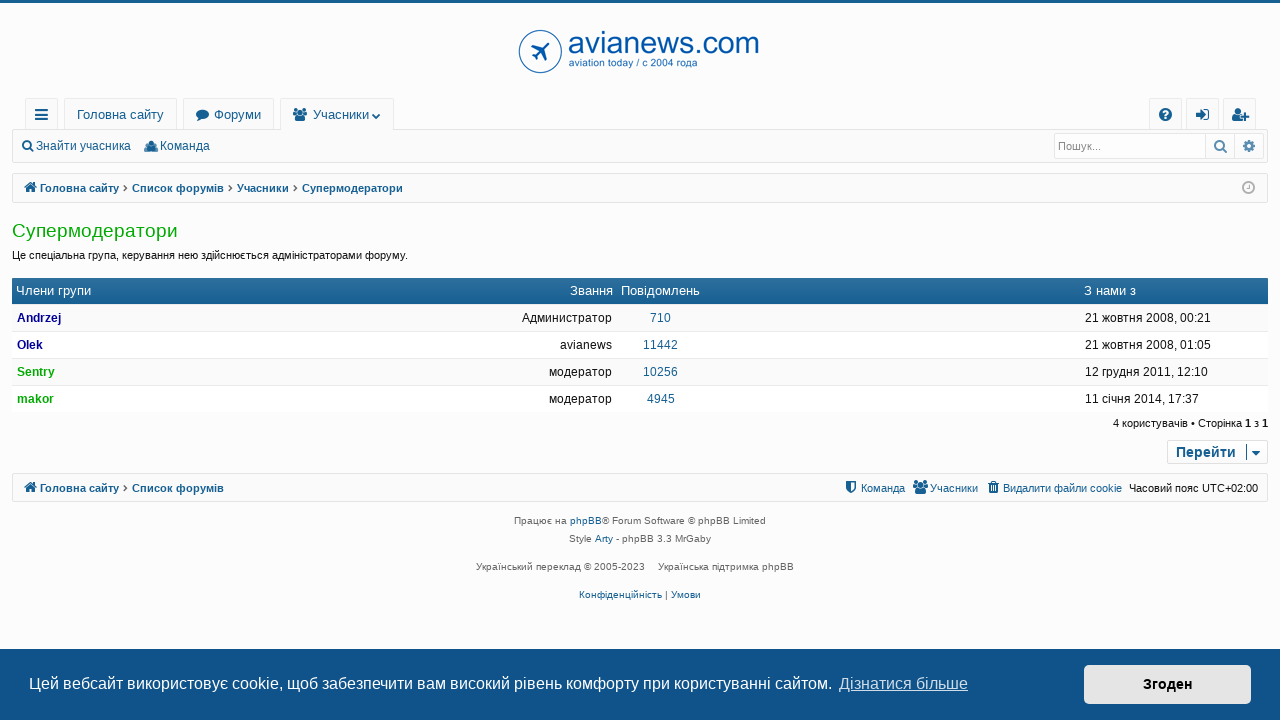

--- FILE ---
content_type: text/html; charset=UTF-8
request_url: https://www.avianews.com/forum/memberlist.php?mode=group&g=4&sid=c24ff931428c4621b4800a50d5142b21
body_size: 6425
content:
		<!DOCTYPE html>
<html dir="ltr" lang="uk">
<head>
<meta charset="utf-8" />
<meta http-equiv="X-UA-Compatible" content="IE=edge">
<meta name="viewport" content="width=device-width, initial-scale=1" />

<title>Авіафорум - авіаційний форум - Учасники</title>






<!--
	phpBB style name: basic
	Based on style:   prosilver
	Original author:  Arty ( https://www.artodia.com )
	Modified by: 	  MrGaby
-->


<link href="./assets/css/font-awesome.min.css?assets_version=47" rel="stylesheet">
<link href="./styles/basic/theme/stylesheet.css?assets_version=47" rel="stylesheet">



	<link href="./assets/cookieconsent/cookieconsent.min.css?assets_version=47" rel="stylesheet">

<!--[if lte IE 9]>
	<link href="./styles/basic/theme/tweaks.css?assets_version=47" rel="stylesheet">
<![endif]-->

	
<link href="./ext/primehalo/primelinks/styles/all/theme/prime_links.css?assets_version=47" rel="stylesheet" media="screen">



<!-- Google tag (gtag.js) -->
<script async src="https://www.googletagmanager.com/gtag/js?id=UA-1231567-1"></script>
<script>
  window.dataLayer = window.dataLayer || [];
  function gtag(){dataLayer.push(arguments);}
  gtag('js', new Date());

  gtag('config', 'UA-1231567-1');
</script>


<!-- Google tag (gtag.js) -->
<script async src="https://www.googletagmanager.com/gtag/js?id=G-XL4NFFJX8V"></script>
<script>
  window.dataLayer = window.dataLayer || [];
  function gtag(){dataLayer.push(arguments);}
  gtag('js', new Date());

  gtag('config', 'G-XL4NFFJX8V');
</script>

</head>
<body id="phpbb" class="nojs notouch section-memberlist ltr " data-online-text="Онлайн">


	<a id="top" class="top-anchor" accesskey="t"></a>
	<div id="page-header" class="page-width">
		<div class="headerbar" role="banner">
					<div class="inner">

			            <br>
			<div id="site-description" class="site-description">
				<a id="logo" class="logo" href="https://www.avianews.com/" title="Головна сайту">
					<img src="/forum/logo2021forum.png" data-src-hd="/forum/logo2021forummobile.png" alt="Авіафорум - авіаційний форум"/>
				</a>
               <br>
				<p class="sitename">Авіафорум - авіаційний форум</p>
				<p>Авиационный форум: авиакомпании, авиабилеты, лоу-кост, отзывы о полетах, маршруты, как купить билет</p>
				<p class="skiplink"><a href="#start_here">Пропустити</a></p>
			</div>

																		
			</div>
					</div>


				


<div class="navbar tabbed not-static" role="navigation">
	<div class="inner page-width">
		<div class="nav-tabs" data-current-page="memberlist">
			<ul class="leftside">
				<li id="quick-links" class="quick-links tab responsive-menu dropdown-container">
					<a href="#" class="nav-link dropdown-trigger">Швидкий доступ</a>
					<div class="dropdown">
						<div class="pointer"><div class="pointer-inner"></div></div>
						<ul class="dropdown-contents" role="menu">
								
			<li class="separator"></li>
													<li>
								<a href="./search.php?search_id=unanswered&amp;sid=7a0e720282738ba390d7a99c879845ef" role="menuitem">
									<i class="icon fa-file-o fa-fw icon-gray" aria-hidden="true"></i><span>Теми без відповідей</span>
								</a>
							</li>
							<li>
								<a href="./search.php?search_id=active_topics&amp;sid=7a0e720282738ba390d7a99c879845ef" role="menuitem">
									<i class="icon fa-file-o fa-fw icon-blue" aria-hidden="true"></i><span>Активні теми</span>
								</a>
							</li>
							<li class="separator"></li>
							<li>
								<a href="./search.php?sid=7a0e720282738ba390d7a99c879845ef" role="menuitem">
									<i class="icon fa-search fa-fw" aria-hidden="true"></i><span>Пошук</span>
								</a>
							</li>	
	
													</ul>
					</div>
				</li>
													<li class="tab home" data-responsive-class="small-icon icon-home">
						<a class="nav-link" href="https://www.avianews.com/" data-navbar-reference="home">Головна сайту</a>
					</li>
								<li class="tab forums selected" data-responsive-class="small-icon icon-forums">
					<a class="nav-link" href="./index.php?sid=7a0e720282738ba390d7a99c879845ef">Форуми</a>
				</li>
									<li class="tab members dropdown-container" data-select-match="member" data-responsive-class="small-icon icon-members">
						<a class="nav-link dropdown-trigger" href="./memberlist.php?sid=7a0e720282738ba390d7a99c879845ef">Учасники</a>
						<div class="dropdown">
							<div class="pointer"><div class="pointer-inner"></div></div>
							<ul class="dropdown-contents" role="menu">
																	<li>
										<a href="./memberlist.php?sid=7a0e720282738ba390d7a99c879845ef" role="menuitem">
											<i class="icon fa-group fa-fw" aria-hidden="true"></i><span>Учасники</span>
										</a>
									</li>
																									<li>
										<a href="./memberlist.php?mode=team&amp;sid=7a0e720282738ba390d7a99c879845ef" role="menuitem">
											<i class="icon fa-shield fa-fw" aria-hidden="true"></i><span>Команда</span>
										</a>
									</li>
															</ul>
						</div>
					</li>
											</ul>
			<ul class="rightside" role="menu">
								<li class="tab faq" data-select-match="faq" data-responsive-class="small-icon icon-faq">
					<a class="nav-link" href="/forum/app.php/help/faq?sid=7a0e720282738ba390d7a99c879845ef" rel="help" title="Часті питання" role="menuitem">
						<i class="icon fa-question-circle fa-fw" aria-hidden="true"></i><span>Допомога</span>
					</a>
				</li>
																									<li class="tab login"  data-skip-responsive="true" data-select-match="login"><a class="nav-link" href="./ucp.php?mode=login&amp;redirect=memberlist.php%3Fg%3D4%26mode%3Dgroup&amp;sid=7a0e720282738ba390d7a99c879845ef" title="Вхід" accesskey="x" role="menuitem">Вхід</a></li>
											<li class="tab register" data-skip-responsive="true" data-select-match="register"><a class="nav-link" href="./ucp.php?mode=register&amp;sid=7a0e720282738ba390d7a99c879845ef" role="menuitem">Реєстрація</a></li>
																	</ul>
		</div>
	</div>
</div>

<div class="navbar secondary with-search">
	<ul role="menubar">
																			<li class="small-icon icon-search"><a href="./memberlist.php?mode=searchuser&amp;g=4&amp;mode=group&amp;sid=7a0e720282738ba390d7a99c879845ef" data-alt-text="\u041F\u0440\u0438\u0445\u043E\u0432\u0430\u0442\u0438\u0020\u043F\u043E\u0448\u0443\u043A\u0020\u0443\u0447\u0430\u0441\u043D\u0438\u043A\u0456\u0432">Знайти учасника</a></li>
				<li class="small-icon icon-team"><a href="./memberlist.php?mode=team&amp;sid=7a0e720282738ba390d7a99c879845ef" role="menuitem">Команда</a></li>	
								
					
					<li class="search-box not-responsive">			<div id="search-box" class="search-box search-header" role="search">
				<form action="./search.php?sid=7a0e720282738ba390d7a99c879845ef" method="get" id="search">
				<fieldset>
					<input name="keywords" id="keywords" type="search" maxlength="128" title="Пошук за ключовими словами" class="inputbox search tiny" size="20" value="" placeholder="Пошук..." />
					<button class="button button-search" type="submit" title="Пошук">
						<i class="icon fa-search fa-fw" aria-hidden="true"></i><span class="sr-only">Пошук</span>
					</button>
					<a href="./search.php?sid=7a0e720282738ba390d7a99c879845ef" class="button button-search-end" title="Розширений пошук">
						<i class="icon fa-cog fa-fw" aria-hidden="true"></i><span class="sr-only">Розширений пошук</span>
					</a>
					<input type="hidden" name="sid" value="7a0e720282738ba390d7a99c879845ef" />

				</fieldset>
				</form>
			</div>
			</li>
			</ul>
</div>

	</div>

<div id="wrap" class="page-width">

	
	<a id="start_here" class="top-anchor"></a>
	<div id="page-body" class="page-body" role="main">
		<div class="navbar">
	<ul id="nav-breadcrumbs" class="nav-breadcrumbs linklist navlinks" role="menubar">
				
		
		<li class="breadcrumbs" itemscope itemtype="https://schema.org/BreadcrumbList">

						<span class="crumb" itemtype="https://schema.org/ListItem" itemprop="itemListElement" itemscope><a itemprop="item" href="https://www.avianews.com/" data-navbar-reference="home"><i class="icon fa-home fa-fw" aria-hidden="true"></i><span itemprop="name">Головна сайту</span></a><meta itemprop="position" content="1" /></span>
			
						<span class="crumb" itemtype="https://schema.org/ListItem" itemprop="itemListElement" itemscope><a itemprop="item" href="./index.php?sid=7a0e720282738ba390d7a99c879845ef" accesskey="h" data-navbar-reference="index"><span itemprop="name">Список форумів</span></a><meta itemprop="position" content="2" /></span>

									
						<span class="crumb" itemtype="https://schema.org/ListItem" itemprop="itemListElement" itemscope><a itemprop="item" href="./memberlist.php?sid=7a0e720282738ba390d7a99c879845ef"><span itemprop="name">Учасники</span></a><meta itemprop="position" content="3" /></span>
												
						<span class="crumb" itemtype="https://schema.org/ListItem" itemprop="itemListElement" itemscope><a itemprop="item" href="./memberlist.php?mode=group&amp;g=4&amp;sid=7a0e720282738ba390d7a99c879845ef"><span itemprop="name">Супермодератори</span></a><meta itemprop="position" content="4" /></span>
						
			
		</li>

		
		
			<li class="rightside responsive-search">
				<a href="./search.php?sid=7a0e720282738ba390d7a99c879845ef" title="Налаштування розширеного пошуку" role="menuitem">
					<i class="icon fa-search fa-fw" aria-hidden="true"></i><span class="sr-only">Пошук</span>
				</a>
			</li>
				<li class="rightside dropdown-container icon-only">
			<a href="#" class="dropdown-trigger time" title="Сьогодні: 29 грудня 2025, 23:41"><i class="fa fa-clock-o"></i></a>
			<div class="dropdown">
				<div class="pointer"><div class="pointer-inner"></div></div>
				<ul class="dropdown-contents">
					<li>Сьогодні: 29 грудня 2025, 23:41</li>
					<li>Часовий пояс <span title="Європа/Київ">UTC+02:00</span></li>
				</ul>
			</div>
		</li>
	</ul>
</div>

		
			<div class="panel" id="memberlist_search" style="display: none;">
	<h2 class="solo">Знайти учасника</h2>

<form method="post" action="./memberlist.php?g=4&amp;mode=group&amp;sid=7a0e720282738ba390d7a99c879845ef" id="search_memberlist">
<div class="panel">
	<div class="inner">

	<p>Скористайтесь цією формою для пошуку конкретних користувачів. Вам необов'язково заповняти усі поля. Для часткового співпадання використовуйте * в якості шаблону. При введенні дат використовуйте формат <kbd>рррр-мм-дд</kbd>, наприклад <samp>2004-02-29</samp>. Поставте галочки для вибору одного чи кількох імен користувачів (якщо попередня форма дозволяє це) і натисніть Обрати відмічені для повернення до попередньої форми.</p>

		<fieldset class="fields1 column1">
	<dl style="overflow: visible;">
		<dt><label for="username">Ім'я користувача:</label></dt>
		<dd>
			<div class="dropdown-container dropdown-right">			<input type="text" name="username" id="username" value="" class="inputbox" autocomplete="off" data-filter="phpbb.search.filter" data-ajax="member_search" data-min-length="3" data-url="./memberlist.php?mode=livesearch&amp;sid=7a0e720282738ba390d7a99c879845ef" data-results="#user-search" />
							<div class="dropdown live-search hidden" id="user-search">
					<div class="pointer"><div class="pointer-inner"></div></div>
					<ul class="dropdown-contents search-results">
						<li class="search-result-tpl"><span class="search-result"></span></li>
					</ul>
				</div>
			</div>
					</dd>
	</dl>
	<dl>
		<dt><label for="search_group_id">Група:</label></dt>
		<dd><select name="search_group_id" id="search_group_id"></select></dd>
	</dl>
		<dl>
		<dt><label for="sk" class="label3">Сортувати за:</label></dt>
		<dd><select name="sk" id="sk"></select> <select name="sd"><option value="a" selected="selected">за зростанням</option><option value="d">за спаданням</option></select></dd>
	</dl>
	</fieldset>

	<fieldset class="fields1 column2">
	<dl>
		<dt><label for="joined">З нами з:</label></dt>
		<dd><select name="joined_select"></select> <input class="inputbox medium" type="text" name="joined" id="joined" value="" /></dd>
	</dl>
	<dl>
		<dt><label for="count">Повідомлень:</label></dt>
		<dd><select name="count_select"></select> <input class="inputbox medium" type="number" min="0" name="count" id="count" value="" /></dd>
	</dl>
		</fieldset>

	<div class="clear"></div>

	<hr />

	<fieldset class="submit-buttons">
		<input type="submit" name="submit" value="Пошук" class="button1" />
		
	</fieldset>

	</div>
</div>

</form>
	</div>
	<form method="post" action="./memberlist.php?g=4&amp;mode=group&amp;sid=7a0e720282738ba390d7a99c879845ef">



					<h2 class="group-title" style="color:#00AA00;">Супермодератори</h2>
						<p> Це спеціальна група, керування нею здійснюється адміністраторами форуму.</p>

		
		<p>
																	</p>
	
														<div class="forumbg forumbg-table">
	<div class="inner">

	<table class="table1">
	<thead>
	<tr>
			<th class="name" data-dfn="Звання, Ім'я користувача"><span class="rank-img"><a href="./memberlist.php?g=4&amp;mode=group&amp;sid=7a0e720282738ba390d7a99c879845ef&amp;sk=m&amp;sd=d">Звання</a></span><a href="./memberlist.php?g=4&amp;mode=group&amp;sid=7a0e720282738ba390d7a99c879845ef&amp;sk=a&amp;sd=a">Члени групи</a></th>
			<th class="posts"><a href="./memberlist.php?g=4&amp;mode=group&amp;sid=7a0e720282738ba390d7a99c879845ef&amp;sk=d&amp;sd=d#memberlist">Повідомлень</a></th>
			<th class="info"></th>
			<th class="joined"><a href="./memberlist.php?g=4&amp;mode=group&amp;sid=7a0e720282738ba390d7a99c879845ef&amp;sk=c&amp;sd=d#memberlist">З нами з</a></th>
								</tr>
	</thead>
	<tbody>
												
	<tr class="bg1">
		<td><span class="rank-img">Администратор</span><a href="./memberlist.php?mode=viewprofile&amp;u=2&amp;sid=7a0e720282738ba390d7a99c879845ef" style="color: #000099;" class="username-coloured">Andrzej</a></td>
		<td class="posts"><a href="./search.php?author_id=2&amp;sr=posts&amp;sid=7a0e720282738ba390d7a99c879845ef" title="Знайти повідомлення користувача">710</a></td>
		<td class="info">&nbsp;</td>
		<td>21 жовтня 2008, 00:21</td>
					</tr>
												
	<tr class="bg2">
		<td><span class="rank-img">avianews</span><a href="./memberlist.php?mode=viewprofile&amp;u=53&amp;sid=7a0e720282738ba390d7a99c879845ef" style="color: #000099;" class="username-coloured">Olek</a></td>
		<td class="posts"><a href="./search.php?author_id=53&amp;sr=posts&amp;sid=7a0e720282738ba390d7a99c879845ef" title="Знайти повідомлення користувача">11442</a></td>
		<td class="info">&nbsp;</td>
		<td>21 жовтня 2008, 01:05</td>
					</tr>
												
	<tr class="bg1">
		<td><span class="rank-img">модератор</span><a href="./memberlist.php?mode=viewprofile&amp;u=1982&amp;sid=7a0e720282738ba390d7a99c879845ef" style="color: #00AA00;" class="username-coloured">Sentry</a></td>
		<td class="posts"><a href="./search.php?author_id=1982&amp;sr=posts&amp;sid=7a0e720282738ba390d7a99c879845ef" title="Знайти повідомлення користувача">10256</a></td>
		<td class="info">&nbsp;</td>
		<td>12 грудня 2011, 12:10</td>
					</tr>
												
	<tr class="bg2">
		<td><span class="rank-img">модератор</span><a href="./memberlist.php?mode=viewprofile&amp;u=3040&amp;sid=7a0e720282738ba390d7a99c879845ef" style="color: #00AA00;" class="username-coloured">makor</a></td>
		<td class="posts"><a href="./search.php?author_id=3040&amp;sr=posts&amp;sid=7a0e720282738ba390d7a99c879845ef" title="Знайти повідомлення користувача">4945</a></td>
		<td class="info">&nbsp;</td>
		<td>11 січня 2014, 17:37</td>
					</tr>
			</tbody>
	</table>

	</div>
</div>




</form>

<div class="action-bar bar-bottom">
	<div class="pagination">
		4 користувачів
					 &bull; Сторінка <strong>1</strong> з <strong>1</strong>
			</div>
</div>


	
<div class="action-bar actions-jump">
	
		<div class="jumpbox dropdown-container dropdown-container-right dropdown-up dropdown-left dropdown-button-control" id="jumpbox">
			<span title="Перейти" class="button button-secondary dropdown-trigger dropdown-select">
				<span>Перейти</span>
				<span class="caret"><i class="icon fa-sort-down fa-fw" aria-hidden="true"></i></span>
			</span>
		<div class="dropdown">
			<div class="pointer"><div class="pointer-inner"></div></div>
			<ul class="dropdown-contents">
																				<li><a href="./viewforum.php?f=7&amp;sid=7a0e720282738ba390d7a99c879845ef" class="jumpbox-cat-link"> <span> Авіаційні форуми</span></a></li>
																<li><a href="./viewforum.php?f=3&amp;sid=7a0e720282738ba390d7a99c879845ef" class="jumpbox-sub-link"><span class="spacer"></span> <span>&#8627; &nbsp; Авіаційний форум</span></a></li>
																<li><a href="./viewforum.php?f=5&amp;sid=7a0e720282738ba390d7a99c879845ef" class="jumpbox-sub-link"><span class="spacer"></span> <span>&#8627; &nbsp; Обговорюємо авіакомпанії</span></a></li>
																<li><a href="./viewforum.php?f=21&amp;sid=7a0e720282738ba390d7a99c879845ef" class="jumpbox-sub-link"><span class="spacer"></span><span class="spacer"></span> <span>&#8627; &nbsp; Авиакомпании: общие вопросы</span></a></li>
																<li><a href="./viewforum.php?f=8&amp;sid=7a0e720282738ba390d7a99c879845ef" class="jumpbox-sub-link"><span class="spacer"></span> <span>&#8627; &nbsp; Обговорюємо аеропорти</span></a></li>
																<li><a href="./viewforum.php?f=22&amp;sid=7a0e720282738ba390d7a99c879845ef" class="jumpbox-sub-link"><span class="spacer"></span><span class="spacer"></span> <span>&#8627; &nbsp; Аэропорты: общие вопросы</span></a></li>
																<li><a href="./viewforum.php?f=9&amp;sid=7a0e720282738ba390d7a99c879845ef" class="jumpbox-sub-link"><span class="spacer"></span> <span>&#8627; &nbsp; Онлайн-конференції</span></a></li>
																<li><a href="./viewforum.php?f=25&amp;sid=7a0e720282738ba390d7a99c879845ef" class="jumpbox-sub-link"><span class="spacer"></span> <span>&#8627; &nbsp; Авіаційні блоги</span></a></li>
																<li><a href="./viewforum.php?f=24&amp;sid=7a0e720282738ba390d7a99c879845ef" class="jumpbox-cat-link"> <span> Туристичні форуми</span></a></li>
																<li><a href="./viewforum.php?f=12&amp;sid=7a0e720282738ba390d7a99c879845ef" class="jumpbox-sub-link"><span class="spacer"></span> <span>&#8627; &nbsp; Туристичний форум</span></a></li>
																<li><a href="./viewforum.php?f=13&amp;sid=7a0e720282738ba390d7a99c879845ef" class="jumpbox-sub-link"><span class="spacer"></span><span class="spacer"></span> <span>&#8627; &nbsp; Міста / Города</span></a></li>
																<li><a href="./viewforum.php?f=16&amp;sid=7a0e720282738ba390d7a99c879845ef" class="jumpbox-sub-link"><span class="spacer"></span><span class="spacer"></span> <span>&#8627; &nbsp; Системы бронирования отелей/авиабилетов</span></a></li>
																<li><a href="./viewforum.php?f=17&amp;sid=7a0e720282738ba390d7a99c879845ef" class="jumpbox-sub-link"><span class="spacer"></span><span class="spacer"></span> <span>&#8627; &nbsp; Отели</span></a></li>
																<li><a href="./viewforum.php?f=23&amp;sid=7a0e720282738ba390d7a99c879845ef" class="jumpbox-sub-link"><span class="spacer"></span> <span>&#8627; &nbsp; Планування подорожей</span></a></li>
																<li><a href="./viewforum.php?f=20&amp;sid=7a0e720282738ba390d7a99c879845ef" class="jumpbox-sub-link"><span class="spacer"></span> <span>&#8627; &nbsp; Нотатки про подорожі</span></a></li>
																<li><a href="./viewforum.php?f=14&amp;sid=7a0e720282738ba390d7a99c879845ef" class="jumpbox-cat-link"> <span> Оцінюємо авіакомпанії</span></a></li>
																<li><a href="./viewforum.php?f=15&amp;sid=7a0e720282738ba390d7a99c879845ef" class="jumpbox-sub-link"><span class="spacer"></span> <span>&#8627; &nbsp; Оцінюємо авіакомпанії</span></a></li>
																<li><a href="./viewforum.php?f=18&amp;sid=7a0e720282738ba390d7a99c879845ef" class="jumpbox-cat-link"> <span> Додаткові форуми</span></a></li>
																<li><a href="./viewforum.php?f=19&amp;sid=7a0e720282738ba390d7a99c879845ef" class="jumpbox-sub-link"><span class="spacer"></span> <span>&#8627; &nbsp; Офф</span></a></li>
											</ul>
		</div>
	</div>

	</div>
			<script>
(function() {
		var links = document.querySelectorAll('table#memberlist td.info a[href]');
		for (var i = 0; i < links.length; i++) {
		var href = links[i].getAttribute('href');
		if (/^https?:\/\/.+/.test(href)) {
			links[i].target = '_blank';			links[i].rel = 'nofollow ugc';								}
	}
})();
</script>
	</div>


	<div class="navbar" role="navigation">
	<div class="inner">

	<ul id="nav-footer" class="nav-footer linklist" role="menubar">
		<li class="breadcrumbs">
							<span class="crumb"><a href="https://www.avianews.com/" data-navbar-reference="home"><i class="icon fa-home fa-fw" aria-hidden="true"></i><span>Головна сайту</span></a></span>									<span class="crumb"><a href="./index.php?sid=7a0e720282738ba390d7a99c879845ef" data-navbar-reference="index"><span>Список форумів</span></a></span>					</li>
		
				<li class="rightside">Часовий пояс <span title="Європа/Київ">UTC+02:00</span></li>
							<li class="rightside">
				<a href="./ucp.php?mode=delete_cookies&amp;sid=7a0e720282738ba390d7a99c879845ef" data-ajax="true" data-refresh="true" role="menuitem">
					<i class="icon fa-trash fa-fw" aria-hidden="true"></i><span>Видалити файли cookie</span>
				</a>
			</li>
							<li class="rightside" data-last-responsive="true">
					<a href="./memberlist.php?sid=7a0e720282738ba390d7a99c879845ef" title="Переглянути повний список учасників" role="menuitem">
						<i class="icon fa-group fa-fw" aria-hidden="true"></i><span>Учасники</span>
					</a>
				</li>
												<li class="rightside" data-last-responsive="true">
				<a href="./memberlist.php?mode=team&amp;sid=7a0e720282738ba390d7a99c879845ef" role="menuitem">
					<i class="icon fa-shield fa-fw" aria-hidden="true"></i><span>Команда</span>
				</a>
			</li>
							</ul>

	</div>
</div>
</div>

<div id="page-footer" class="page-width" role="contentinfo">
	
	<div class="copyright">
				<p class="footer-row">
			<span class="footer-copyright">Працює на <a href="https://www.phpbb.com/">phpBB</a>&reg; Forum Software &copy; phpBB Limited</span>
		</p>
		<p class="footer-row">
			<span class="footer-copyright">Style  <a href="https://www.artodia.com/" rel="nofollow">Arty</a> - phpBB 3.3  MrGaby</span>
		</p>
				<p class="footer-row">
			<span class="footer-copyright">Український переклад &copy 2005-2023 <a class="copyright" target="_blank" href="https://phpbb.com.ua/" rel="nofollow">Українська підтримка phpBB</a></span>
		</p>
						<p class="footer-row" role="menu">
			<a class="footer-link" href="./ucp.php?mode=privacy&amp;sid=7a0e720282738ba390d7a99c879845ef" title="Конфіденційність" role="menuitem">
				<span class="footer-link-text">Конфіденційність</span>
			</a>
			|
			<a class="footer-link" href="./ucp.php?mode=terms&amp;sid=7a0e720282738ba390d7a99c879845ef" title="Умови" role="menuitem">
				<span class="footer-link-text">Умови</span>
			</a>
		</p>
					</div>

	<div id="darkenwrapper" class="darkenwrapper" data-ajax-error-title="Помилка AJAX" data-ajax-error-text="При обробці запиту виникла помилка." data-ajax-error-text-abort="Запит перервано користувачем." data-ajax-error-text-timeout="Час запиту сплив; повторіть вашу спробу пізніше." data-ajax-error-text-parsererror="Виникла помилка при обробці запиту, сервер повернув невірну відповідь.">
		<div id="darken" class="darken">&nbsp;</div>
	</div>

	<div id="phpbb_alert" class="phpbb_alert" data-l-err="Помилка" data-l-timeout-processing-req="Час виконання запиту сплив.">
		<a href="#" class="alert_close">
		</a>
		<h3 class="alert_title">&nbsp;</h3><p class="alert_text"></p>
	</div>
	<div id="phpbb_confirm" class="phpbb_alert">
		<a href="#" class="alert_close">
		</a>
		<div class="alert_text"></div>
	</div>
</div>


<div>
	<a id="bottom" class="top-anchor" accesskey="z"></a>
	</div>

<script src="./assets/javascript/jquery-3.6.0.min.js?assets_version=47"></script>
<script src="./assets/javascript/core.js?assets_version=47"></script>

	<script src="./assets/cookieconsent/cookieconsent.min.js?assets_version=47"></script>
	<script>
	if (typeof window.cookieconsent === "object") {
		window.addEventListener("load", function(){
			window.cookieconsent.initialise({
				"palette": {
					"popup": {
						"background": "#0F538A"
					},
					"button": {
						"background": "#E5E5E5"
					}
				},
				"theme": "classic",
				"content": {
					"message": "\u0426\u0435\u0439\u0020\u0432\u0435\u0431\u0441\u0430\u0439\u0442\u0020\u0432\u0438\u043A\u043E\u0440\u0438\u0441\u0442\u043E\u0432\u0443\u0454\u0020cookie,\u0020\u0449\u043E\u0431\u0020\u0437\u0430\u0431\u0435\u0437\u043F\u0435\u0447\u0438\u0442\u0438\u0020\u0432\u0430\u043C\u0020\u0432\u0438\u0441\u043E\u043A\u0438\u0439\u0020\u0440\u0456\u0432\u0435\u043D\u044C\u0020\u043A\u043E\u043C\u0444\u043E\u0440\u0442\u0443\u0020\u043F\u0440\u0438\u0020\u043A\u043E\u0440\u0438\u0441\u0442\u0443\u0432\u0430\u043D\u043D\u0456\u0020\u0441\u0430\u0439\u0442\u043E\u043C.",
					"dismiss": "\u0417\u0433\u043E\u0434\u0435\u043D",
					"link": "\u0414\u0456\u0437\u043D\u0430\u0442\u0438\u0441\u044F\u0020\u0431\u0456\u043B\u044C\u0448\u0435",
                    "href": "./ucp.php?mode=privacy&amp;sid=7a0e720282738ba390d7a99c879845ef"
                }
            });
        });
    }
	</script>


<script src="./styles/basic/template/forum_fn.js?assets_version=47"></script>
<script src="./styles/basic/template/ajax.js?assets_version=47"></script>



</body>
</html>
